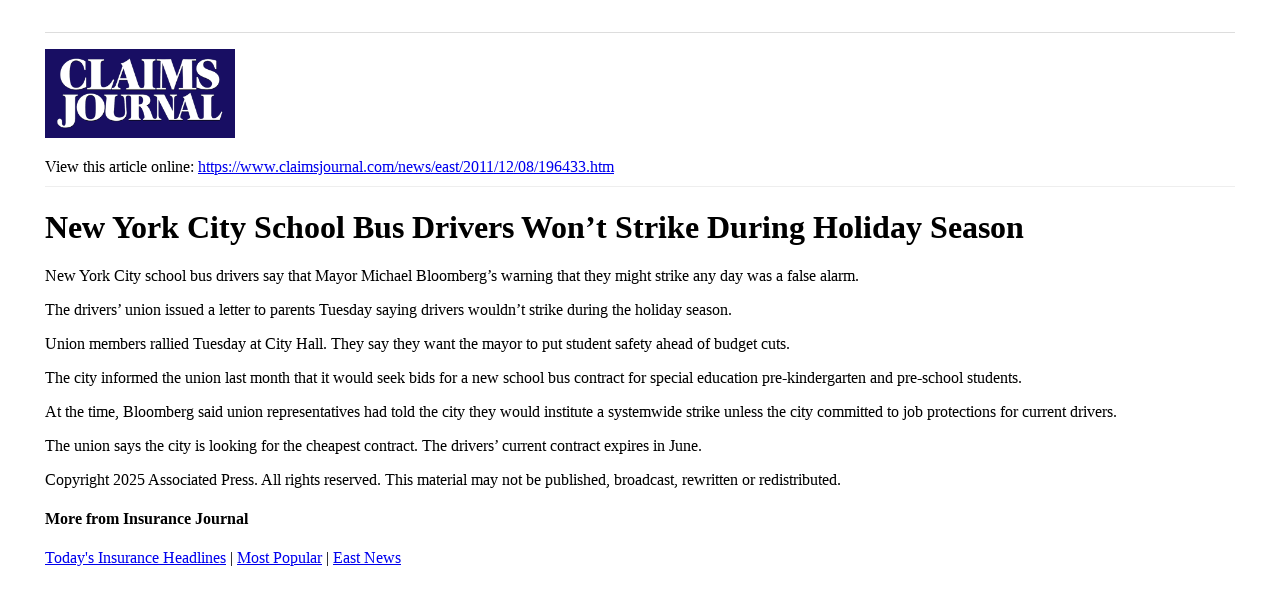

--- FILE ---
content_type: text/css; charset=utf-8
request_url: https://www.claimsjournal.com/app/themes/claimsjournal/mix/dist/cj-print.css?v=103
body_size: 67
content:
html{padding:0 37px}body{background-color:#fff;background-image:none;font-size:16px}.container_16,.container_16 .grid_10{width:auto}#article-bottom,#article-grid,#article-tabs,#facebook-link,#footer-wrap,#prev-next,#related-posts,#respond,.block,.grid_3,.related-items,.sidebar,.social-tools{display:none}#article-header{background-color:#fff;background-image:none;border:0;margin-left:0;padding-left:0}#logo{height:74px;margin:0;width:180px}.shortlink{border-bottom:1px solid #eee;margin:16px 0 0;padding-bottom:10px;text-decoration:none}.ad-print{border-bottom:1px solid #ddd;margin:1em 0;padding-bottom:1em;text-align:left}.copyright-notice{padding-left:0}
